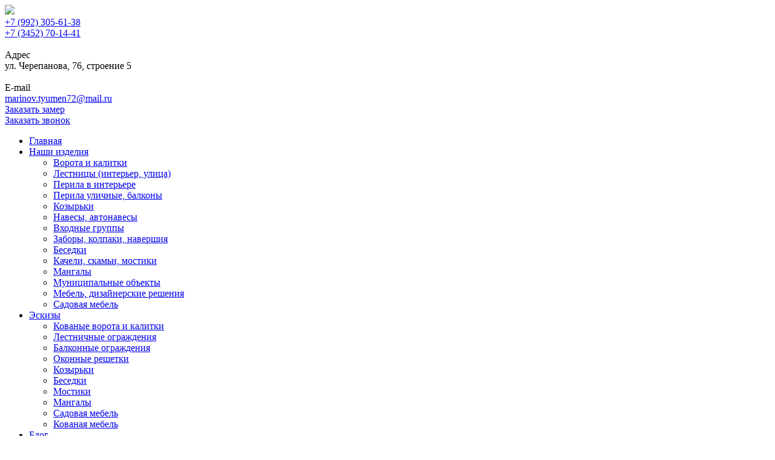

--- FILE ---
content_type: text/html; charset=UTF-8
request_url: https://marinov72.ru/eskizy/sadovaya-mebel.html
body_size: 6726
content:
<!DOCTYPE html>
<html>
<head>
    <script src="https://cdnjs.cloudflare.com/ajax/libs/Swiper/8.4.2/swiper-bundle.min.js" integrity="sha512-dPYTaB+Ip4gAl9vo6U0jSmI8v1AZKjPKH367mfo7pR5gLf1IKpjm3bIXIwm+MmYWEf0eiBEWSBqE+MdKUx0jfg==" crossorigin="anonymous" referrerpolicy="no-referrer"></script>
    <link rel="stylesheet" href="https://cdnjs.cloudflare.com/ajax/libs/Swiper/8.4.2/swiper-bundle.min.css" integrity="sha512-+i36IwpzfYLmCNRFtEnpEAie8PEyhO5GuK7W2Y0eDMVwT1pesCB86xuQlc5v1lfb69N/6hejJEW3EWeVkExTlQ==" crossorigin="anonymous" referrerpolicy="no-referrer"/>

    <script type="text/javascript" src="/bitrix/templates/empty/js/jquery-2.1.1.min.js"></script>

    <meta http-equiv="Content-Type" content="text/html; charset=UTF-8" />
<meta name="robots" content="index, follow" />
<meta name="keywords" content="Эскизы и цены" />
<meta name="description" content="Эскизы и цены" />
<link href="/bitrix/js/ui/design-tokens/dist/ui.design-tokens.min.css?168319516022029" type="text/css"  rel="stylesheet" />
<link href="/bitrix/js/ui/fonts/opensans/ui.font.opensans.min.css?16831951472320" type="text/css"  rel="stylesheet" />
<link href="/bitrix/js/main/popup/dist/main.popup.bundle.min.css?168319517325089" type="text/css"  rel="stylesheet" />
<link href="/bitrix/cache/css/s1/empty/page_d527fa45ef520aac51682c3b6883bcb8/page_d527fa45ef520aac51682c3b6883bcb8_v1.css?17113588317460" type="text/css"  rel="stylesheet" />
<link href="/bitrix/cache/css/s1/empty/template_c903ca4b162b4e37a3860be231c99064/template_c903ca4b162b4e37a3860be231c99064_v1.css?174470585225392" type="text/css"  data-template-style="true" rel="stylesheet" />
<script type="text/javascript">if(!window.BX)window.BX={};if(!window.BX.message)window.BX.message=function(mess){if(typeof mess==='object'){for(let i in mess) {BX.message[i]=mess[i];} return true;}};</script>
<script type="text/javascript">(window.BX||top.BX).message({'JS_CORE_LOADING':'Загрузка...','JS_CORE_NO_DATA':'- Нет данных -','JS_CORE_WINDOW_CLOSE':'Закрыть','JS_CORE_WINDOW_EXPAND':'Развернуть','JS_CORE_WINDOW_NARROW':'Свернуть в окно','JS_CORE_WINDOW_SAVE':'Сохранить','JS_CORE_WINDOW_CANCEL':'Отменить','JS_CORE_WINDOW_CONTINUE':'Продолжить','JS_CORE_H':'ч','JS_CORE_M':'м','JS_CORE_S':'с','JSADM_AI_HIDE_EXTRA':'Скрыть лишние','JSADM_AI_ALL_NOTIF':'Показать все','JSADM_AUTH_REQ':'Требуется авторизация!','JS_CORE_WINDOW_AUTH':'Войти','JS_CORE_IMAGE_FULL':'Полный размер'});</script>

<script type="text/javascript" src="/bitrix/js/main/core/core.min.js?1683195207220477"></script>

<script>BX.setJSList(['/bitrix/js/main/core/core_ajax.js','/bitrix/js/main/core/core_promise.js','/bitrix/js/main/polyfill/promise/js/promise.js','/bitrix/js/main/loadext/loadext.js','/bitrix/js/main/loadext/extension.js','/bitrix/js/main/polyfill/promise/js/promise.js','/bitrix/js/main/polyfill/find/js/find.js','/bitrix/js/main/polyfill/includes/js/includes.js','/bitrix/js/main/polyfill/matches/js/matches.js','/bitrix/js/ui/polyfill/closest/js/closest.js','/bitrix/js/main/polyfill/fill/main.polyfill.fill.js','/bitrix/js/main/polyfill/find/js/find.js','/bitrix/js/main/polyfill/matches/js/matches.js','/bitrix/js/main/polyfill/core/dist/polyfill.bundle.js','/bitrix/js/main/core/core.js','/bitrix/js/main/polyfill/intersectionobserver/js/intersectionobserver.js','/bitrix/js/main/lazyload/dist/lazyload.bundle.js','/bitrix/js/main/polyfill/core/dist/polyfill.bundle.js','/bitrix/js/main/parambag/dist/parambag.bundle.js']);
</script>
<script type="text/javascript">(window.BX||top.BX).message({'LANGUAGE_ID':'ru','FORMAT_DATE':'DD.MM.YYYY','FORMAT_DATETIME':'DD.MM.YYYY HH:MI:SS','COOKIE_PREFIX':'BITRIX_SM','SERVER_TZ_OFFSET':'10800','UTF_MODE':'Y','SITE_ID':'s1','SITE_DIR':'/','USER_ID':'','SERVER_TIME':'1768967474','USER_TZ_OFFSET':'0','USER_TZ_AUTO':'Y','bitrix_sessid':'eec5adbeb6943d7ac3fb4487772cba70'});</script>


<script type="text/javascript" src="/bitrix/js/main/popup/dist/main.popup.bundle.min.js?168319516965492"></script>
<script type="text/javascript">BX.setJSList(['/bitrix/templates/empty/components/bitrix/catalog.section/nashiraboti/script.js','/bitrix/templates/empty/components/bitrix/menu/horizontal_multilevel_new/script.js','/bitrix/templates/empty/components/bitrix/menu/menu-form/script.js']);</script>
<script type="text/javascript">BX.setCSSList(['/bitrix/templates/empty/components/bitrix/system.pagenavigation/modern/style.css','/bitrix/templates/empty/components/bitrix/catalog.section/nashiraboti/style.css','/bitrix/templates/empty/components/bitrix/catalog.section/nashiraboti/themes/blue/style.css','/bitrix/templates/empty/components/bitrix/menu/horizontal_multilevel_new/style.css','/bitrix/templates/empty/components/bitrix/menu/menu-form/style.css','/bitrix/templates/empty/components/bitrix/breadcrumb/bread/style.css','/bitrix/templates/empty/styles.css','/bitrix/templates/empty/template_styles.css']);</script>


<script type="text/javascript"  src="/bitrix/cache/js/s1/empty/template_8c92549e481a8f595a3c9b030c859245/template_8c92549e481a8f595a3c9b030c859245_v1.js?17113584991710"></script>
<script type="text/javascript"  src="/bitrix/cache/js/s1/empty/page_abdb1fce934ba6a369fbe5b3a860503d/page_abdb1fce934ba6a369fbe5b3a860503d_v1.js?171135883132364"></script>
<script type="text/javascript">var _ba = _ba || []; _ba.push(["aid", "029cee7d101aee9edc014fab3a003fb8"]); _ba.push(["host", "marinov72.ru"]); (function() {var ba = document.createElement("script"); ba.type = "text/javascript"; ba.async = true;ba.src = (document.location.protocol == "https:" ? "https://" : "http://") + "bitrix.info/ba.js";var s = document.getElementsByTagName("script")[0];s.parentNode.insertBefore(ba, s);})();</script>


    <title>Садовая мебель</title>
    <link rel="icon" type="image/x-icon" href="/favicon.ico"/>
    <link rel="stylesheet" href="/fancybox/source/jquery.fancybox.css?v=2.1.5" type="text/css" media="screen"/>
    <link rel="icon" type="image/x-icon" href="/bitrix/templates/empty/images/favicon.ico"/>
    <script type="text/javascript" src="/fancybox/source/jquery.fancybox.pack.js?v=2.1.5"></script>
    <script type="text/javascript">
        var jj = jQuery.noConflict();
        jj(document).ready(function () {
            jj("a.photos").fancybox(
                {
                    "frameWidth": 510,
                    "frameHeight": 400,
                    "hideOnContentClick": false
                });
            $('#head-block3 .errortext').delay(3000).fadeOut();
            $('#head-block3 .notetext').delay(5000).fadeOut();

        });

    </script>
</head>
<body>
<div id="panel">
    </div>

<div class="l-header">
    <div class="container">
        <div class="l-header__row">
            <div class="l-header__logo">
                 
<div id="progress">
    <a href="/" >
        <img src="/bitrix/templates/empty/img/logo.jpg"/>
    </a>
</div>
 
<!--<div id="progress-desc">Завод металлических изделий</div>-->
             </div>
            <div class="l-header__phones">
                <div class="l-list l-list--phones">
                    <div class="l-list__item">
                        
<div><a id="bxid_220637" href="tel:+79923056138">+7 (992) 305-61-38</a></div>

<div id="gtx-trans" style="position: absolute; left: 192px; top: -4px;">
  <div class="gtx-trans-icon"></div>
</div>
                    </div>
                    <div class="l-list__item">
                        
<div><a id="bxid_274564" href="tel:+73452701441" >+7 (3452) 70-14-41</a></div>
 
<div id="gtx-trans" style="position: absolute; left: -28px; top: -23px;">
  <div class="gtx-trans-icon"></div>
</div>
                    </div>
                </div>
            </div>
            <div class="l-header__address">
                <div class="l-list l-list--address">
                    <div class="l-list__item">
                        <div class="c-card-requisites">
                            <div class="c-card-requisites__icon"><img src="/bitrix/templates/empty/img/i-address.svg" alt=""></div>
                            <div class="c-card-requisites__body">
                                <div class="c-card-requisites__name">Адрес</div>
                                <div class="c-card-requisites__value">ул. Черепанова, 76, строение 5</div>
                            </div>
                        </div>
                    </div>
                    <div class="l-list__item">
                        <div class="c-card-requisites">
                            <div class="c-card-requisites__icon"><img src="/bitrix/templates/empty/img/i-email.svg" alt=""></div>
                            <div class="c-card-requisites__body">
                                <div class="c-card-requisites__name">E-mail</div>
                                <div class="c-card-requisites__value"><a href="mailto:marinov.tyumen72@mail.ru" >marinov.tyumen72@mail.ru</a>
<div id="gtx-trans" style="position: absolute; left: -14px; top: -23px;">
  <div class="gtx-trans-icon"></div>
</div>
                                </div>
                            </div>
                        </div>
                    </div>
                </div>
            </div>
            <div class="l-header__actions">
                <div class="l-list l-list--actions">
                    <div class="l-list__item">
                        <a href="/vyzvat-zamershchika/" class="c-button c-button--zamer">Заказать замер</a>
                    </div>
                    <div class="l-list__item">
                        <a href="/zakazat-zvonok/" class="c-button c-button--zvonok">Заказать звонок</a>
                    </div>
                </div>
            </div>
        </div>
    </div>
</div>

<div class="l-section l-section--nav">
      
    <div class="c-nav c-nav--top">
        <div class="container">
            <ul class="c-nav__list c-nav__list--top">

                
                
                
                                    
                                                                                    <li class="c-nav__item c-nav__item--root"><a class="c-nav__link" href="/">Главная</a></li>
                                        
                                    
                                
                                
                                
                
                
                                <li class="c-nav__item c-nav__item--root">
                    <a class="c-nav__link " href="#">
                        Наши изделия                    </a>
                    <ul class="c-nav__list--top-sub">
                        
                                
                                
                                
                
                
                                    
                                                                                    <li class="c-nav__item "><a class="c-nav__link" href="/nashi-izdeliya/balkonnye-ograzhdeniya.html">Ворота и калитки</a></li>
                                        
                                    
                                
                                
                                
                
                
                                    
                                                                                    <li class="c-nav__item "><a class="c-nav__link" href="/nashi-izdeliya/okonnye-reshetki.html">Лестницы (интерьер, улица)</a></li>
                                        
                                    
                                
                                
                                
                
                
                                    
                                                                                    <li class="c-nav__item "><a class="c-nav__link" href="/nashi-izdeliya/perila-v-interere.html">Перила в интерьере</a></li>
                                        
                                    
                                
                                
                                
                
                
                                    
                                                                                    <li class="c-nav__item "><a class="c-nav__link" href="/nashi-izdeliya/perila.html">Перила уличные, балконы</a></li>
                                        
                                    
                                
                                
                                
                
                
                                    
                                                                                    <li class="c-nav__item "><a class="c-nav__link" href="/nashi-izdeliya/kozirki.html">Козырьки</a></li>
                                        
                                    
                                
                                
                                
                
                
                                    
                                                                                    <li class="c-nav__item "><a class="c-nav__link" href="/nashi-izdeliya/mangaly.html">Навесы, автонавесы</a></li>
                                        
                                    
                                
                                
                                
                
                
                                    
                                                                                    <li class="c-nav__item "><a class="c-nav__link" href="/nashi-izdeliya/sadovaya-mebel.html">Входные группы</a></li>
                                        
                                    
                                
                                
                                
                
                
                                    
                                                                                    <li class="c-nav__item "><a class="c-nav__link" href="/nashi-izdeliya/vkhodnaya-gruppa.html">Заборы, колпаки, навершия</a></li>
                                        
                                    
                                
                                
                                
                
                
                                    
                                                                                    <li class="c-nav__item "><a class="c-nav__link" href="/nashi-izdeliya/lestnichnye-ograzhdeniya.html">Беседки</a></li>
                                        
                                    
                                
                                
                                
                
                
                                    
                                                                                    <li class="c-nav__item "><a class="c-nav__link" href="/nashi-izdeliya/kovanye-ogradki.html">Качели, скамьи, мостики</a></li>
                                        
                                    
                                
                                
                                
                
                
                                    
                                                                                    <li class="c-nav__item "><a class="c-nav__link" href="/nashi-izdeliya/dizaynerskie-resheniya.html">Мангалы</a></li>
                                        
                                    
                                
                                
                                
                
                
                                    
                                                                                    <li class="c-nav__item "><a class="c-nav__link" href="/nashi-izdeliya/munitsipalnye-obekty.html">Муниципальные объекты</a></li>
                                        
                                    
                                
                                
                                
                
                
                                    
                                                                                    <li class="c-nav__item "><a class="c-nav__link" href="/nashi-izdeliya/kovanye-zabory.html">Мебель, дизайнерские решения</a></li>
                                        
                                    
                                
                                
                                
                
                
                                    
                                                                                    <li class="c-nav__item "><a class="c-nav__link" href="/nashi-izdeliya/avtonavesy.html">Садовая мебель</a></li>
                                        
                                    
                                
                                
                                
                                    </ul></li>                
                
                                <li class="c-nav__item c-nav__item--selected">
                    <a class="c-nav__link c-nav__link--selected" href="#">
                        Эскизы                    </a>
                    <ul class="c-nav__list--top-sub">
                        
                                
                                
                                
                
                
                                    
                                                                                    <li class="c-nav__item "><a class="c-nav__link" href="/eskizy/kovannye-vorota-i-kalitki.html">Кованые ворота и калитки</a></li>
                                        
                                    
                                
                                
                                
                
                
                                    
                                                                                    <li class="c-nav__item "><a class="c-nav__link" href="/eskizy/lestnichnye-ograzhdeniya.html">Лестничные ограждения</a></li>
                                        
                                    
                                
                                
                                
                
                
                                    
                                                                                    <li class="c-nav__item "><a class="c-nav__link" href="/eskizy/balkonnye-ograzhdeniya.html">Балконные ограждения</a></li>
                                        
                                    
                                
                                
                                
                
                
                                    
                                                                                    <li class="c-nav__item "><a class="c-nav__link" href="/eskizy/okonnye-reshetki.html">Оконные решетки</a></li>
                                        
                                    
                                
                                
                                
                
                
                                    
                                                                                    <li class="c-nav__item "><a class="c-nav__link" href="/eskizy/kozyrki.html">Козырьки</a></li>
                                        
                                    
                                
                                
                                
                
                
                                    
                                                                                    <li class="c-nav__item "><a class="c-nav__link" href="/eskizy/besedki.html">Беседки</a></li>
                                        
                                    
                                
                                
                                
                
                
                                    
                                                                                    <li class="c-nav__item "><a class="c-nav__link" href="/eskizy/mostiki.html">Мостики</a></li>
                                        
                                    
                                
                                
                                
                
                
                                    
                                                                                    <li class="c-nav__item "><a class="c-nav__link" href="/eskizy/mangaly.html">Мангалы</a></li>
                                        
                                    
                                
                                
                                
                
                
                                    
                                                                                    <li class="c-nav__item item-selected"><a class="c-nav__link" href="/eskizy/sadovaya-mebel.html">Садовая мебель</a></li>
                                        
                                    
                                
                                
                                
                
                
                                    
                                                                                    <li class="c-nav__item "><a class="c-nav__link" href="/eskizy/kovannaya-mebel.html">Кованая мебель</a></li>
                                        
                                    
                                
                                
                                
                                    </ul></li>                
                
                                    
                                                                                    <li class="c-nav__item c-nav__item--root"><a class="c-nav__link" href="/blog/">Блог</a></li>
                                        
                                    
                                
                                
                                
                
                
                                    
                                                                                    <li class="c-nav__item c-nav__item--root"><a class="c-nav__link" href="/o-proizvodstve/">О производстве</a></li>
                                        
                                    
                                
                                
                                
                
                
                                    
                                                                                    <li class="c-nav__item c-nav__item--root"><a class="c-nav__link" href="/otzyvy/">Отзывы</a></li>
                                        
                                    
                                
                                
                                
                
                
                                    
                                                                                    <li class="c-nav__item c-nav__item--root"><a class="c-nav__link" href="/kontakty/">Контакты</a></li>
                                        
                                    
                                
                                
                                
                                
                            </ul>
        </div>
    </div>
</div>
<!--<div id="menu-wrapper">-->
<!--    <div id="horizon-menu" class="const960">-->
<!--        --><!--    </div>-->
<!--</div>-->

<div id="header-wrapper" style="display: none;">
    <div id="head-info">
        <div id="head" class="const960"><!--
			-->
            <div class="head-block" id="head-block1"> 
<div id="progress">
    <a href="/" >
        <img src="/bitrix/templates/empty/img/logo.jpg"/>
    </a>
</div>
 
<!--<div id="progress-desc">Завод металлических изделий</div>-->
 </div><!--
				 	-->
            <div class="head-block" id="head-block2">
                
<ul id="vertical-multilevel-menu">


	
	
		
							<li><a href="/vyzvat-zamershchika/" class="root-item">Вызвать замерщика</a></li>
			
		
	
	

	
	
		
							<li><a href="/rasschitat-stoimost/" class="root-item">Сделать расчёт</a></li>
			
		
	
	


</ul>
</div><!--
				 	-->
            <div class="head-block" id="head-block3"><form name="iblock_add" action="/eskizy/sadovaya-mebel.html?SECTION_CODE=sadovaya-mebel" method="post" enctype="multipart/form-data">
	<input type="hidden" name="sessid" id="sessid" value="eec5adbeb6943d7ac3fb4487772cba70" />		<table class="data-table">
		<thead>
			<tr>
				<td colspan="2">&nbsp;</td>
			</tr>
		</thead>
				<tbody>
							<tr>
					<td class="hidden-prop-name">Введите номер<span class="starrequired">*</span></td>
					<td>
														<input type="text" id='your_phone' name="PROPERTY[NAME][0]" size="25" value="" placeholder="Введите номер" /><br /><br />					</td>
				</tr>
								</tbody>
				<tfoot>
			<tr>
				<td colspan="2">
					<input id='your_button' type="submit" name="my_submit" value="Перезвоните мне" />
					                    <div class="header-form-description">
                        При нажатии на кнопку "Отправить", вы соглашаетесь с <a href="/politika-konfidentsialnosti/">политикой конфиденциальности</a>.                    </div>
				</td>
			</tr>
		</tfoot>
	</table>
</form></div><!--
				 	-->
            <div class="head-block" id="head-block4">
<div><a href="tel:+79923056138" >+7 (992) 305-61-38</a></div>

<div><a href="tel:+79923056138" >+7 (3452) 70-14-41</a></div>

<div id="gtx-trans" style="position: absolute; left: -42px; top: 44px;">
  <div class="gtx-trans-icon"></div>
</div>
</div>
        </div><!--
	--></div>
</div>

<!---->
<!--<div id="nashi-raboty-wrapper">-->
<!--    <div id="nashi-raboty" class="const960">-->
<!--        <div id="nr-left-block" class="nr-blocks">-->
<!--            <div class="nr-block-header"><img src="--><!--bitrix/templates/empty/img/left-decor.png" alt=""> <span><a href="/nashi-raboty/">Наши работы</a></span> <img src="--><!--bitrix/templates/empty/img/right-decor.png" alt=""></div>-->
<!--            --><!--        </div>-->
<!--        <div id="nr-right-block" class="nr-blocks">-->
<!--            <div class="nr-block-header"><img src="--><!--bitrix/templates/empty/img/left-decor.png" alt=""><span> <a href="/eskizy-i-tseny/">Эскизы и цены</a> </span><img src="--><!--bitrix/templates/empty/img/right-decor.png" alt=""></div>-->
<!--            --><!--        </div>-->
<!--    </div>-->
<!--</div>-->

    <div id="bread-wrapper">
        <div id="bread" class="const960">
            <div class="bx_breadcrumbs"><ul><li><a href="/" title="Главная">Главная</a></li><li><a href="/eskizy/" title="Эскизы">Эскизы</a></li><li><span>Садовая мебель</span></li></ul></div>        </div>
    </div>
<div id="content-wrapper" class="content-bg">
    <div id="content" class="const960">
        	<h3 class="zagol">Садовая мебель</h3>
<div class="bx_catalog_list_home col5 bx_blue"><div class="bx_catalog_item double"><div class="bx_catalog_item_container" id="bx_3966226736_67">
		<a id="bx_3966226736_67_pict"
			href="/upload/iblock/2b4/2b47ee2bd0b6a64ec856f7384201fc9a.png"
			class="bx_catalog_item_images photos"
			style="background-image: url(/upload/iblock/2b4/2b47ee2bd0b6a64ec856f7384201fc9a.png)"
			title="Садовая мебель 1"
			rel="group"></a><a id="bx_3966226736_67_secondpict"
			href="/GLAV_INFOBLOCK/detail.php?ID=67"
			class="bx_catalog_item_images_double"
			style="background-image: url(/upload/iblock/2b4/2b47ee2bd0b6a64ec856f7384201fc9a.png)"
			title="Садовая мебель 1">		</a><div class="bx_catalog_item_title">Садовая мебель 1</div>
	<div class="bx_catalog_item_controls">
		<div style="clear: both;"></div></div><script type="text/javascript">
		var obbx_3966226736_67 = new JCCatalogSection({'PRODUCT_TYPE':'0','SHOW_QUANTITY':false,'SHOW_ADD_BASKET_BTN':false,'SHOW_BUY_BTN':true,'SHOW_ABSENT':true,'PRODUCT':{'ID':'67','NAME':'Садовая мебель 1','PICT':{'ID':'87','SRC':'/upload/iblock/2b4/2b47ee2bd0b6a64ec856f7384201fc9a.png','WIDTH':'172','HEIGHT':'138'},'CAN_BUY':false,'SUBSCRIPTION':false,'CHECK_QUANTITY':false,'MAX_QUANTITY':'0','STEP_QUANTITY':'1','QUANTITY_FLOAT':false,'ADD_URL':'/eskizy/sadovaya-mebel.html?action=ADD2BASKET&id=67','SUBSCRIBE_URL':'/eskizy/sadovaya-mebel.html?action=SUBSCRIBE_PRODUCT&id=67'},'BASKET':{'ADD_PROPS':true,'QUANTITY':'quantity','PROPS':'prop','EMPTY_PROPS':true},'VISUAL':{'ID':'bx_3966226736_67','PICT_ID':'bx_3966226736_67_secondpict','QUANTITY_ID':'bx_3966226736_67_quantity','QUANTITY_UP_ID':'bx_3966226736_67_quant_up','QUANTITY_DOWN_ID':'bx_3966226736_67_quant_down','PRICE_ID':'bx_3966226736_67_price','BUY_ID':'bx_3966226736_67_buy_link','BASKET_PROP_DIV':'bx_3966226736_67_basket_prop'},'LAST_ELEMENT':'Y'});
		</script></div></div><div style="clear: both;"></div>
</div>
<script type="text/javascript">
BX.message({
	MESS_BTN_BUY: 'Купить',
	MESS_BTN_ADD_TO_BASKET: 'В корзину',
	MESS_NOT_AVAILABLE: 'Нет в наличии',
	BTN_MESSAGE_BASKET_REDIRECT: 'Перейти в корзину',
	BASKET_URL: '/personal/basket.php',
	ADD_TO_BASKET_OK: 'Товар добавлен в корзину',
	TITLE_ERROR: 'Ошибка',
	TITLE_BASKET_PROPS: 'Свойства товара, добавляемые в корзину',
	TITLE_SUCCESSFUL: 'Товар добавлен в корзину',
	BASKET_UNKNOWN_ERROR: 'Неизвестная ошибка при добавлении товара в корзину',
	BTN_MESSAGE_SEND_PROPS: 'Выбрать',
	BTN_MESSAGE_CLOSE: 'Закрыть'
});
</script>
<div class="section-descr"></div>
<div class="nazad-glav">
            <div class="nazad"><a href="#" onclick="history.back();return false">Назад</a></div>
        <div class="glav"><a href="/">На главную</a></div>
    </div>
</div>
</div>
<div style="clear:both"></div>

<div class="l-section l-section--footer">
    <div class="l-footer container">
        <div class="l-footer__row">
            <div class="l-footer__col">
                © 2016 - 2025. «Маринов» <br>
                Завод металлических изделий
            </div>
            <div class="l-footer__col">
                <a href="/polzovatelskoe-soglashenie/">Пользовательское <br>
                    соглашение</a>
            </div>
            <div class="l-footer__col">
                <a href="/politika-konfidentsialnosti/">Политика <br>
                    конфиденциальности</a>
            </div>
            <div class="l-footer__col l-footer__col--dev">
                <a href="https://sitecitycom.ru/">Разработано <br>
                    Сайтситиком
                </a>
            </div>
        </div>
    </div>
</div>

<meta name='yandex-verification' content='7944b94c998ef062'/>

<!-- Yandex.Metrika counter -->
<script type="text/javascript" >
   (function(m,e,t,r,i,k,a){m[i]=m[i]||function(){(m[i].a=m[i].a||[]).push(arguments)};
   m[i].l=1*new Date();
   for (var j = 0; j < document.scripts.length; j++) {if (document.scripts[j].src === r) { return; }}
   k=e.createElement(t),a=e.getElementsByTagName(t)[0],k.async=1,k.src=r,a.parentNode.insertBefore(k,a)})
   (window, document, "script", "https://mc.yandex.ru/metrika/tag.js", "ym");

   ym(92372661, "init", {
        clickmap:true,
        trackLinks:true,
        accurateTrackBounce:true,
        webvisor:true
   });
</script>
<noscript><div><img src="https://mc.yandex.ru/watch/92372661" style="position:absolute; left:-9999px;" alt="" /></div></noscript>
<!-- /Yandex.Metrika counter -->

</body>
</html>